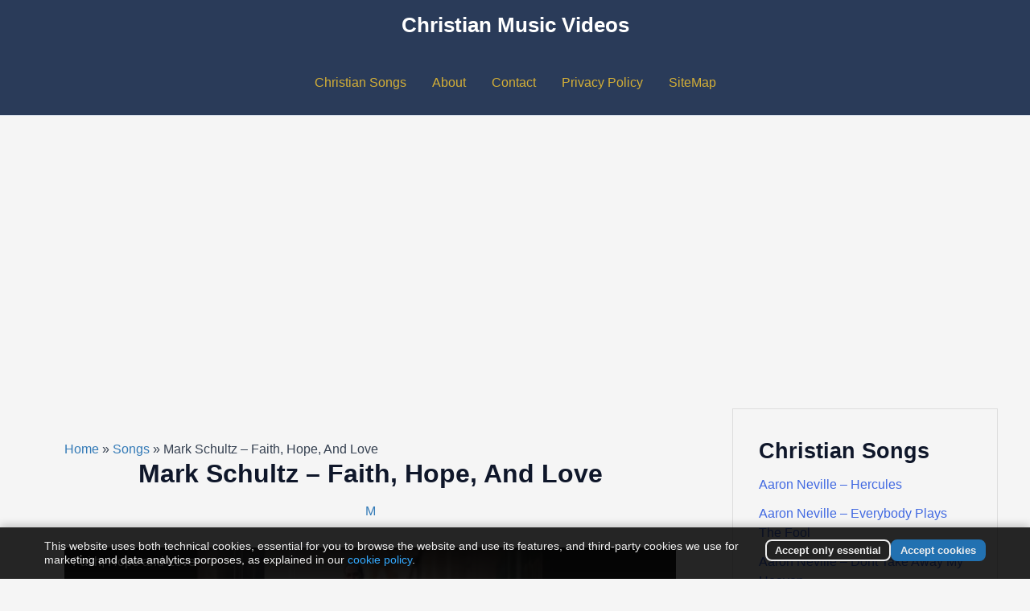

--- FILE ---
content_type: text/html; charset=UTF-8
request_url: https://www.christianmusicvideosonline.com/mark-schultz-faith-hope-and-love/
body_size: 12339
content:
<!DOCTYPE html><html lang="en-US"><head><meta charset="UTF-8"><meta name="viewport" content="width=device-width, initial-scale=1"><link rel="profile" href="https://gmpg.org/xfn/11"><link rel="manifest" href="/superpwa-manifest.json"><meta name="theme-color" content="#D5E0EB"><meta name="mobile-web-app-capable" content="yes"><meta name="apple-touch-fullscreen" content="yes"><meta name="apple-mobile-web-app-title" content="Christian Music Videos"><meta name="application-name" content="Christian Music Videos"><meta name="apple-mobile-web-app-capable" content="yes"><meta name="apple-mobile-web-app-status-bar-style" content="default"><link rel="apple-touch-icon"  href="https://www.christianmusicvideosonline.com/wp-content/plugins/super-progressive-web-apps/public/images/logo.png"><link rel="apple-touch-icon" sizes="192x192" href="https://www.christianmusicvideosonline.com/wp-content/plugins/super-progressive-web-apps/public/images/logo.png"><meta name='robots' content='index, follow, max-image-preview:large, max-snippet:-1, max-video-preview:-1' /><link media="all" href="https://www.christianmusicvideosonline.com/wp-content/cache/autoptimize/css/autoptimize_c1f39185384452cfe9fa65b8f72e0d1b.css" rel="stylesheet"><title>Mark Schultz - Faith, Hope, And Love - Christian Music Videos</title><meta name="description" content="Mark Schultz - Faith, Hope, And Love YouTube Christian music videos and song lyrics. YouTube videos and lyrics for the song Mark Schultz - Faith, Hope, And Love." /><link rel="canonical" href="https://www.christianmusicvideosonline.com/mark-schultz-faith-hope-and-love/" /><meta property="og:locale" content="en_US" /><meta property="og:type" content="article" /><meta property="og:title" content="Mark Schultz - Faith, Hope, And Love" /><meta property="og:description" content="Mark Schultz - Faith, Hope, And Love YouTube Christian music videos and song lyrics. YouTube videos and lyrics for the song Mark Schultz - Faith, Hope, And Love." /><meta property="og:url" content="https://www.christianmusicvideosonline.com/mark-schultz-faith-hope-and-love/" /><meta property="og:site_name" content="Christian Music Videos" /><meta property="article:publisher" content="https://www.facebook.com/ChristianMusicVideos" /><meta property="article:author" content="https://www.facebook.com/ChristianMusicVideos" /><meta property="article:published_time" content="2024-09-29T22:06:07+00:00" /><meta property="article:modified_time" content="2025-04-24T17:52:49+00:00" /><meta property="og:image" content="https://i.ytimg.com/vi/fdQ4bqEP6PU/maxres1.jpg" /><meta name="author" content="Christian Music Videos" /><meta name="twitter:card" content="summary_large_image" /><meta name="twitter:image" content="https://i.ytimg.com/vi/fdQ4bqEP6PU/maxres1.jpg" /><meta name="twitter:creator" content="@ChristianMusicV" /><meta name="twitter:site" content="@ChristianMusicV" /><meta name="twitter:label1" content="Written by" /><meta name="twitter:data1" content="Christian Music Videos" /><meta name="twitter:label2" content="Est. reading time" /><meta name="twitter:data2" content="1 minute" /> <script type="application/ld+json" class="yoast-schema-graph">{"@context":"https://schema.org","@graph":[{"@type":"WebPage","@id":"https://www.christianmusicvideosonline.com/mark-schultz-faith-hope-and-love/","url":"https://www.christianmusicvideosonline.com/mark-schultz-faith-hope-and-love/","name":"Mark Schultz - Faith, Hope, And Love - Christian Music Videos","isPartOf":{"@id":"https://www.christianmusicvideosonline.com/#website"},"primaryImageOfPage":"https://i.ytimg.com/vi/fdQ4bqEP6PU/maxres1.jpg","image":["https://i.ytimg.com/vi/fdQ4bqEP6PU/maxres1.jpg"],"thumbnailUrl":"https://i.ytimg.com/vi/fdQ4bqEP6PU/maxres1.jpg","datePublished":"2024-09-29T22:06:07+00:00","dateModified":"2025-04-24T17:52:49+00:00","author":{"@id":"https://www.christianmusicvideosonline.com/#/schema/person/8986576693f7de414e9acf92bb614621"},"description":"Mark Schultz - Faith, Hope, And Love YouTube Christian music videos and song lyrics. YouTube videos and lyrics for the song Mark Schultz - Faith, Hope, And Love.","breadcrumb":{"@id":"https://www.christianmusicvideosonline.com/mark-schultz-faith-hope-and-love/#breadcrumb"},"inLanguage":"en-US","potentialAction":[{"@type":"ReadAction","target":["https://www.christianmusicvideosonline.com/mark-schultz-faith-hope-and-love/"]}]},{"@type":"ImageObject","inLanguage":"en-US","@id":"https://www.christianmusicvideosonline.com/mark-schultz-faith-hope-and-love/#primaryimage","url":"https://i.ytimg.com/vi/fdQ4bqEP6PU/maxres1.jpg","contentUrl":"https://i.ytimg.com/vi/fdQ4bqEP6PU/maxres1.jpg"},{"@type":"BreadcrumbList","@id":"https://www.christianmusicvideosonline.com/mark-schultz-faith-hope-and-love/#breadcrumb","itemListElement":[{"@type":"ListItem","position":1,"name":"Home","item":"https://www.christianmusicvideosonline.com/"},{"@type":"ListItem","position":2,"name":"Songs","item":"https://www.christianmusicvideosonline.com/songs/"},{"@type":"ListItem","position":3,"name":"Mark Schultz &#8211; Faith, Hope, And Love"}]},{"@type":"WebSite","@id":"https://www.christianmusicvideosonline.com/#website","url":"https://www.christianmusicvideosonline.com/","name":"Christian Music Videos","description":"Christian music from YouTube with song lyrics.","potentialAction":[{"@type":"SearchAction","target":{"@type":"EntryPoint","urlTemplate":"https://www.christianmusicvideosonline.com/?s={search_term_string}"},"query-input":{"@type":"PropertyValueSpecification","valueRequired":true,"valueName":"search_term_string"}}],"inLanguage":"en-US"},{"@type":"Person","@id":"https://www.christianmusicvideosonline.com/#/schema/person/8986576693f7de414e9acf92bb614621","name":"Christian Music Videos","image":{"@type":"ImageObject","inLanguage":"en-US","@id":"https://www.christianmusicvideosonline.com/#/schema/person/image/","url":"https://secure.gravatar.com/avatar/b56524d6b7755e2aee657b5f8fe801666c15dfb3c4a56057e47c05c7c863c824?s=96&d=mm&r=g","contentUrl":"https://secure.gravatar.com/avatar/b56524d6b7755e2aee657b5f8fe801666c15dfb3c4a56057e47c05c7c863c824?s=96&d=mm&r=g","caption":"Christian Music Videos"},"sameAs":["https://www.facebook.com/ChristianMusicVideos","https://x.com/ChristianMusicV"]}]}</script> <link rel='dns-prefetch' href='//jetpack.wordpress.com' /><link rel='dns-prefetch' href='//s0.wp.com' /><link rel='dns-prefetch' href='//public-api.wordpress.com' /><link rel='dns-prefetch' href='//0.gravatar.com' /><link rel='dns-prefetch' href='//1.gravatar.com' /><link rel='dns-prefetch' href='//2.gravatar.com' /><link rel='preconnect' href='//c0.wp.com' /><link href='https://sp-ao.shortpixel.ai' rel='preconnect' /> <!--[if IE]> <script src="https://www.christianmusicvideosonline.com/wp-content/themes/astra/assets/js/minified/flexibility.min.js" id="astra-flexibility-js"></script> <script id="astra-flexibility-js-after">flexibility(document.documentElement);</script> <![endif]--> <script id="machete-load-tracking-js-before">var machete_tracking_script_url = "https://www.christianmusicvideosonline.com/wp-content/uploads/machete/tracking_mct4_6e53ce77.js";</script> <link rel="preconnect" href="https://pagead2.googlesyndication.com"> <script defer src="https://pagead2.googlesyndication.com/pagead/js/adsbygoogle.js?client=ca-pub-4180636058157725" crossorigin="anonymous"></script> <link rel="alternate" type="application/rss+xml" title="Christian Music Videos" href="https://feeds.feedburner.com/ChristianMusicGospelMusic" /><link rel="dns-prefetch" href="https://cdn.statically.io/" ><link rel="preconnect" href="https://cdn.statically.io/" crossorigin></head><body itemtype='https://schema.org/Blog' itemscope='itemscope' class="wp-singular post-template-default single single-post postid-4349 single-format-standard wp-theme-astra wp-child-theme-christian-astra ast-desktop ast-separate-container ast-two-container ast-right-sidebar astra-4.11.0 ast-sticky-sidebar ast-blog-single-style-1 ast-single-post ast-inherit-site-logo-transparent ast-hfb-header ast-normal-title-enabled"> <a
 class="skip-link screen-reader-text"
 href="#content"
 title="Skip to content"> Skip to content</a><div
class="hfeed site" id="page"><header
 class="site-header header-main-layout-1 ast-primary-menu-enabled ast-logo-title-inline ast-hide-custom-menu-mobile ast-builder-menu-toggle-icon ast-mobile-header-inline" id="masthead" itemtype="https://schema.org/WPHeader" itemscope="itemscope" itemid="#masthead"		><div id="ast-desktop-header" data-toggle-type="dropdown"><div class="ast-above-header-wrap"><div class="ast-above-header-bar ast-above-header  site-header-focus-item" data-section="section-above-header-builder"><div class="site-above-header-wrap ast-builder-grid-row-container site-header-focus-item ast-container" data-section="section-above-header-builder"><div class="ast-builder-grid-row ast-grid-center-col-layout-only ast-flex ast-grid-center-col-layout"><div class="site-header-above-section-center site-header-section ast-flex ast-grid-section-center"><div class="ast-builder-layout-element ast-flex site-header-focus-item" data-section="title_tagline"><div
 class="site-branding ast-site-identity" itemtype="https://schema.org/Organization" itemscope="itemscope"				><div class="ast-site-title-wrap"> <span class="site-title" itemprop="name"> <a href="https://www.christianmusicvideosonline.com/" rel="home" itemprop="url" > Christian Music Videos </a> </span></div></div></div></div></div></div></div></div><div class="ast-main-header-wrap main-header-bar-wrap"><div class="ast-primary-header-bar ast-primary-header main-header-bar site-header-focus-item" data-section="section-primary-header-builder"><div class="site-primary-header-wrap ast-builder-grid-row-container site-header-focus-item ast-container" data-section="section-primary-header-builder"><div class="ast-builder-grid-row ast-grid-center-col-layout-only ast-flex ast-grid-center-col-layout"><div class="site-header-primary-section-center site-header-section ast-flex ast-grid-section-center"><div class="ast-builder-menu-1 ast-builder-menu ast-flex ast-builder-menu-1-focus-item ast-builder-layout-element site-header-focus-item" data-section="section-hb-menu-1"><div class="ast-main-header-bar-alignment"><div class="main-header-bar-navigation"><nav class="site-navigation ast-flex-grow-1 navigation-accessibility site-header-focus-item" id="primary-site-navigation-desktop" aria-label="Primary Site Navigation" itemtype="https://schema.org/SiteNavigationElement" itemscope="itemscope"><div class="main-navigation ast-inline-flex"><ul id="ast-hf-menu-1" class="main-header-menu ast-menu-shadow ast-nav-menu ast-flex  submenu-with-border ast-menu-hover-style-zoom  stack-on-mobile"><li id="menu-item-7309" class="menu-item menu-item-type-post_type menu-item-object-page current_page_parent menu-item-7309"><a href="https://www.christianmusicvideosonline.com/songs/" class="menu-link">Christian Songs</a></li><li id="menu-item-6442" class="menu-item menu-item-type-post_type menu-item-object-page menu-item-6442"><a href="https://www.christianmusicvideosonline.com/about/" class="menu-link">About</a></li><li id="menu-item-5054" class="menu-item menu-item-type-post_type menu-item-object-page menu-item-5054"><a rel="nofollow noreferrer" href="https://www.christianmusicvideosonline.com/contact/" class="menu-link">Contact</a></li><li id="menu-item-3744" class="menu-item menu-item-type-post_type menu-item-object-page menu-item-3744"><a target="_blank" rel="nofollow noreferrer" href="https://www.christianmusicvideosonline.com/privacy-policy/" class="menu-link">Privacy Policy</a></li><li id="menu-item-5058" class="menu-item menu-item-type-post_type menu-item-object-page menu-item-5058"><a href="https://www.christianmusicvideosonline.com/sitemap/" class="menu-link">SiteMap</a></li></ul></div></nav></div></div></div></div></div></div></div></div></div><div id="ast-mobile-header" class="ast-mobile-header-wrap" data-type="dropdown"><div class="ast-main-header-wrap main-header-bar-wrap" ><div class="ast-primary-header-bar ast-primary-header main-header-bar site-primary-header-wrap site-header-focus-item ast-builder-grid-row-layout-default ast-builder-grid-row-tablet-layout-default ast-builder-grid-row-mobile-layout-default" data-section="section-primary-header-builder"><div class="ast-builder-grid-row ast-builder-grid-row-has-sides ast-builder-grid-row-no-center"><div class="site-header-primary-section-left site-header-section ast-flex site-header-section-left"><div class="ast-builder-layout-element ast-flex site-header-focus-item" data-section="title_tagline"><div
 class="site-branding ast-site-identity" itemtype="https://schema.org/Organization" itemscope="itemscope"				><div class="ast-site-title-wrap"> <span class="site-title" itemprop="name"> <a href="https://www.christianmusicvideosonline.com/" rel="home" itemprop="url" > Christian Music Videos </a> </span></div></div></div></div><div class="site-header-primary-section-right site-header-section ast-flex ast-grid-right-section"><div class="ast-builder-layout-element ast-flex site-header-focus-item" data-section="section-header-mobile-trigger"><div class="ast-button-wrap"> <button type="button" class="menu-toggle main-header-menu-toggle ast-mobile-menu-trigger-minimal"   aria-expanded="false"> <span class="screen-reader-text">Main Menu</span> <span class="mobile-menu-toggle-icon"> <span aria-hidden="true" class="ahfb-svg-iconset ast-inline-flex svg-baseline"><svg class='ast-mobile-svg ast-menu-svg' fill='currentColor' version='1.1' xmlns='http://www.w3.org/2000/svg' width='24' height='24' viewbox='0 0 24 24'><path d='M3 13h18c0.552 0 1-0.448 1-1s-0.448-1-1-1h-18c-0.552 0-1 0.448-1 1s0.448 1 1 1zM3 7h18c0.552 0 1-0.448 1-1s-0.448-1-1-1h-18c-0.552 0-1 0.448-1 1s0.448 1 1 1zM3 19h18c0.552 0 1-0.448 1-1s-0.448-1-1-1h-18c-0.552 0-1 0.448-1 1s0.448 1 1 1z'></path></svg></span><span aria-hidden="true" class="ahfb-svg-iconset ast-inline-flex svg-baseline"><svg class='ast-mobile-svg ast-close-svg' fill='currentColor' version='1.1' xmlns='http://www.w3.org/2000/svg' width='24' height='24' viewbox='0 0 24 24'><path d='M5.293 6.707l5.293 5.293-5.293 5.293c-0.391 0.391-0.391 1.024 0 1.414s1.024 0.391 1.414 0l5.293-5.293 5.293 5.293c0.391 0.391 1.024 0.391 1.414 0s0.391-1.024 0-1.414l-5.293-5.293 5.293-5.293c0.391-0.391 0.391-1.024 0-1.414s-1.024-0.391-1.414 0l-5.293 5.293-5.293-5.293c-0.391-0.391-1.024-0.391-1.414 0s-0.391 1.024 0 1.414z'></path></svg></span> </span> </button></div></div></div></div></div></div><div class="ast-mobile-header-content content-align-flex-start"><div class="ast-builder-layout-element ast-flex site-header-focus-item ast-header-search" data-section="section-header-search"><div class="ast-search-menu-icon slide-search" ><form role="search" method="get" class="search-form" action="https://www.christianmusicvideosonline.com/"> <label for="search-field"> <span class="screen-reader-text">Search for:</span> <input type="search" id="search-field" class="search-field"   placeholder="Search..." value="" name="s" tabindex="-1"> <button class="search-submit ast-search-submit" aria-label="Search Submit"> <span hidden>Search</span> <i><span class="ast-icon icon-search"><svg xmlns="http://www.w3.org/2000/svg" xmlns:xlink="http://www.w3.org/1999/xlink" version="1.1" x="0px" y="0px" viewbox="-893 477 142 142" enable-background="new -888 480 142 142" xml:space="preserve"> <path d="M-787.4,568.7h-6.3l-2.4-2.4c7.9-8.7,12.6-20.5,12.6-33.1c0-28.4-22.9-51.3-51.3-51.3  c-28.4,0-51.3,22.9-51.3,51.3c0,28.4,22.9,51.3,51.3,51.3c12.6,0,24.4-4.7,33.1-12.6l2.4,2.4v6.3l39.4,39.4l11.8-11.8L-787.4,568.7  L-787.4,568.7z M-834.7,568.7c-19.7,0-35.5-15.8-35.5-35.5c0-19.7,15.8-35.5,35.5-35.5c19.7,0,35.5,15.8,35.5,35.5  C-799.3,553-815,568.7-834.7,568.7L-834.7,568.7z" /> </svg></span></i> </button> </label></form><div class="ast-search-icon"> <a class="slide-search astra-search-icon" role="button" tabindex="0" aria-label="Search button" href="#"> <span class="screen-reader-text">Search</span> <span class="ast-icon icon-search"><svg xmlns="http://www.w3.org/2000/svg" xmlns:xlink="http://www.w3.org/1999/xlink" version="1.1" x="0px" y="0px" viewbox="-893 477 142 142" enable-background="new -888 480 142 142" xml:space="preserve"> <path d="M-787.4,568.7h-6.3l-2.4-2.4c7.9-8.7,12.6-20.5,12.6-33.1c0-28.4-22.9-51.3-51.3-51.3  c-28.4,0-51.3,22.9-51.3,51.3c0,28.4,22.9,51.3,51.3,51.3c12.6,0,24.4-4.7,33.1-12.6l2.4,2.4v6.3l39.4,39.4l11.8-11.8L-787.4,568.7  L-787.4,568.7z M-834.7,568.7c-19.7,0-35.5-15.8-35.5-35.5c0-19.7,15.8-35.5,35.5-35.5c19.7,0,35.5,15.8,35.5,35.5  C-799.3,553-815,568.7-834.7,568.7L-834.7,568.7z" /> </svg></span> </a></div></div></div><div class="ast-builder-menu-mobile ast-builder-menu ast-builder-menu-mobile-focus-item ast-builder-layout-element site-header-focus-item" data-section="section-header-mobile-menu"><div class="ast-main-header-bar-alignment"><div class="main-header-bar-navigation"><nav class="site-navigation ast-flex-grow-1 navigation-accessibility" id="ast-mobile-site-navigation" aria-label="Site Navigation" itemtype="https://schema.org/SiteNavigationElement" itemscope="itemscope"><div id="ast-hf-mobile-menu" class="main-navigation"><ul class="main-header-menu ast-nav-menu ast-flex  submenu-with-border astra-menu-animation-fade  stack-on-mobile"><li class="page_item page-item-109 menu-item"><a href="https://www.christianmusicvideosonline.com/about/" class="menu-link">About</a></li><li class="page_item page-item-5051 menu-item"><a href="https://www.christianmusicvideosonline.com/contact/" class="menu-link">Contact</a></li><li class="page_item page-item-7252 menu-item"><a href="https://www.christianmusicvideosonline.com/" class="menu-link">Discover the Best Christian Music Videos and Lyrics for Worship</a></li><li class="page_item page-item-6 menu-item"><a href="https://www.christianmusicvideosonline.com/privacy-policy/" class="menu-link">Privacy Policy</a></li><li class="page_item page-item-434 menu-item"><a href="https://www.christianmusicvideosonline.com/sitemap/" class="menu-link">SiteMap</a></li><li class="page_item page-item-7307 current-menu-parent menu-item current-menu-parent"><a href="https://www.christianmusicvideosonline.com/songs/" class="menu-link">Songs</a></li></ul></div></nav></div></div></div></div></div></header><div id="content" class="site-content"><div class="ast-container"><div id="primary" class="content-area primary"><main id="main" class="site-main"><article
class="post-4349 post type-post status-publish format-standard has-post-thumbnail hentry category-m ast-article-single" id="post-4349" itemtype="https://schema.org/CreativeWork" itemscope="itemscope"><div class="ast-breadcrumbs-wrapper"><div class="ast-breadcrumbs-inner"><div id="ast-breadcrumbs-yoast" ><span><span><a href="https://www.christianmusicvideosonline.com/">Home</a></span> » <span><a href="https://www.christianmusicvideosonline.com/songs/">Songs</a></span> » <span class="breadcrumb_last" aria-current="page">Mark Schultz &#8211; Faith, Hope, And Love</span></span></div></div></div><div class="ast-post-format- single-layout-1"><header class="entry-header ast-no-meta"><h1 class="entry-title" itemprop="headline">Mark Schultz &#8211; Faith, Hope, And Love</h1><p class="ast-terms-link"><a href="https://www.christianmusicvideosonline.com/category/m/" class="">M</a></p></header><div class="entry-content clear"
 itemprop="text"	><div class="videoWrapper"><div class="lyte-wrapper" title="Faith, Hope and Love" style="width:640px;max-width:100%;margin:5px auto;"><div class="lyMe" id="WYL_fdQ4bqEP6PU" itemprop="video" itemscope itemtype="https://schema.org/VideoObject"><div><meta itemprop="thumbnailUrl" content="https://i.ytimg.com/vi/fdQ4bqEP6PU/hqdefault.jpg" /><meta itemprop="embedURL" content="https://www.youtube.com/embed/fdQ4bqEP6PU" /><meta itemprop="duration" content="PT4M37S" /><meta itemprop="uploadDate" content="2018-03-01T23:49:06Z" /></div><div id="lyte_fdQ4bqEP6PU" data-src="https://i.ytimg.com/vi/fdQ4bqEP6PU/hqdefault.jpg" class="pL"><div class="tC"><div class="tT" itemprop="name">Faith, Hope and Love</div></div><div class="play"></div><div class="ctrl"><div class="Lctrl"></div><div class="Rctrl"></div></div></div><noscript><a href="https://youtu.be/fdQ4bqEP6PU" rel="nofollow"><img fetchpriority="high" decoding="async" src="[data-uri]" alt="Faith, Hope and Love" width="640" height="340" data-loading="lazy" data-src="https://cdn.statically.io/img/i.ytimg.com/vi/fdQ4bqEP6PU/0.jpg?quality=100&f=auto" /><br />Watch this video on YouTube</a></noscript><meta itemprop="description" content="Provided to YouTube by Curb Records Faith, Hope and Love · Mark Schultz Song Cinema ℗ Word Entertainment, a Division of Word Music Group, Inc. Released on: 2001-10-17 Artist: Mark Schultz Auto-generated by YouTube."></div></div><div class="lL" style="max-width:100%;width:640px;margin:5px auto;"></div></div><p style="text-align: justify; margin: auto; max-width: 87%; margin-bottom: 17px; padding: 10px; color:#777777;">Enjoy the powerful performance of <b><a href="https://www.christianmusicvideosonline.com/artist/mark-schultz/">Mark Schultz</a></b> with the song <b>Faith, Hope, And Love</b> featured in this YouTube music video. Sing along to <em>Mark Schultz &#8211; Faith, Hope, And Love</em>, and if it resonates with you, don’t forget to share it and leave a comment!</p><div class="centrado"><div id="mct-shortcode-share" class="mct-social-share"><ul class="mct-share-buttons"><li class="mct-ico-twitter"><a href="https://x.com/intent/post?url=https%3A%2F%2Fwww.christianmusicvideosonline.com%2Fmark-schultz-faith-hope-and-love%2F" data-network="twitter">Post this</a></li><li class="mct-ico-facebook"><a href="https://facebook.com/sharer/sharer.php?u=https%3A%2F%2Fwww.christianmusicvideosonline.com%2Fmark-schultz-faith-hope-and-love%2F" data-network="facebook">Share this</a></li><li class="mct-ico-linkedin"><a href="https://www.linkedin.com/shareArticle?mini=true&#038;url=https%3A%2F%2Fwww.christianmusicvideosonline.com%2Fmark-schultz-faith-hope-and-love%2F" data-network="linkedin">Share this</a></li><li class="mct-ico-whatsapp"><a href="https://api.whatsapp.com/send?text=https%3A%2F%2Fwww.christianmusicvideosonline.com%2Fmark-schultz-faith-hope-and-love%2F" data-network="whatsapp">Share this</a></li><li class="mct-ico-pinterest"><a href="https://www.pinterest.com/pin/create/button/?url=https%3A%2F%2Fwww.christianmusicvideosonline.com%2Fmark-schultz-faith-hope-and-love%2F" data-network="pinterest">Pin this</a></li></ul></div></div><h2>Mark Schultz &#8211; Faith, Hope, And Love Lyrics</h2> <ins class="adsbygoogle"  style="display:block"  data-ad-client="ca-pub-4180636058157725"  data-ad-slot="2128465090"  data-ad-format="auto"  data-full-width-responsive="true"></ins> <script>(adsbygoogle = window.adsbygoogle || []).push({});</script> <div class="lyrics"><p>A chapter done<br /> Turn the page<br /> And separate roads<br /> Lead separate ways<br /> But as we go, we&#8217;re not alone<br /> No, we&#8217;re not alone</p><p>Because faith and hope and love<br /> Are waiting for you when we say goodbye<br /> Where would we be without the faith<br /> Where would we be without the hope<br /> Where would we be without the faith<br /> The one that god alone has made</p><p>Because faith and hope and love<br /> Are waiting for you when we say<br /> Faith, hope and love<br /> Are waiting for you when we say goodbye</p><p>Where would we be without the faith<br /> Where would we ve without the hope<br /> Where would we be without the faith<br /> The one that god alone has made</p><p>Because faith, hope and love<br /> Are waiting for you when we say<br /> Faith, hope and love<br /> Are waiting for you when we say goodbye</p><p>Yea, though i walk<br /> Down in the valley of the shadow of darkness<br /> I will not fear<br /> I will fear no evil</p><p>Because faith, hope and love<br /> Are waiting for you when we say<br /> Faith, hope and love<br /> Are waiting for you when we say goodbye<br /> Because faith and hope and love<br /> Are waiting for you when we say goodbye<br /> Faith and hope and love<br /> Waiting for you when<br /> We&#8217;ll be praying until then<br /> Waiting for you when we say goodbye</p></div><div class="crp_related     crp-text-only"><h3 style="text-align:left">More Worship Music:</h3><ul><li><a href="https://www.christianmusicvideosonline.com/2103-you/"     class="crp_link post-7577"><span class="crp_title">21:03 - You</span></a><span class="crp_excerpt"> Been up and down been almost crushed to the ground But somehow i still come out with my crown Sometimes my hills seem unbearable But lord don't&hellip;</span></li><li><a href="https://www.christianmusicvideosonline.com/marvin-sapp-never-would-have-made-it/"     class="crp_link post-989"><span class="crp_title">Marvin Sapp - Never Would Have Made It</span></a><span class="crp_excerpt"> Never would have made it Never could have made it without you I would have lost it all But now i see how you were there for&hellip;</span></li><li><a href="https://www.christianmusicvideosonline.com/smokie-norful-justified/"     class="crp_link post-7511"><span class="crp_title">Smokie Norful - Justified</span></a><span class="crp_excerpt"> I was preaching a sermon one sunday and uh It was about, it was a parable And it was talking about the uh, the disciples and jesus&hellip;</span></li><li><a href="https://www.christianmusicvideosonline.com/marvin-sapp-never/"     class="crp_link post-4379"><span class="crp_title">Marvin Sapp - Never</span></a><span class="crp_excerpt"> Never would have made it, never could have made it, without you I would have lost it all, but now i see how you were there for&hellip;</span></li><li><a href="https://www.christianmusicvideosonline.com/elevation-worship-graves-into-gardens/"     class="crp_link post-7261"><span class="crp_title">Elevation Worship - Graves Into Gardens</span></a><span class="crp_excerpt"> I searched the world But it couldn't fill me Man's empty praise and treasures that fade Are never enough Then you came along And put me back&hellip;</span></li><li><a href="https://www.christianmusicvideosonline.com/mary-mary-i-worship-you/"     class="crp_link post-7549"><span class="crp_title">Mary Mary - I Worship You</span></a><span class="crp_excerpt"> I was lost But you came and found me You left your thrown Thinking about me You bled and died To show me mercy You gave your&hellip;</span></li><li><a href="https://www.christianmusicvideosonline.com/marvin-sapp-you-are-god-alone/"     class="crp_link post-4361"><span class="crp_title">Marvin Sapp - You Are God Alone</span></a><span class="crp_excerpt"> If you're looking for somebody here's god And he don't need... There's no question of your greatness No searching of your power All the wonder of your&hellip;</span></li></ul><div class="crp_clear"></div></div><input id="daextam-post-id" type="hidden" value="4349"></div></div></article><nav class="navigation post-navigation" aria-label="Posts"><div class="nav-links"><div class="nav-previous"><a title="Mark Schultz - 1,000 Miles" href="https://www.christianmusicvideosonline.com/mark-schultz-1000-miles/" rel="prev"><span class="ast-post-nav" aria-hidden="true"><span aria-hidden="true" class="ahfb-svg-iconset ast-inline-flex svg-baseline"><svg xmlns='http://www.w3.org/2000/svg' viewbox='0 0 448 512'><path d='M134.059 296H436c6.627 0 12-5.373 12-12v-56c0-6.627-5.373-12-12-12H134.059v-46.059c0-21.382-25.851-32.09-40.971-16.971L7.029 239.029c-9.373 9.373-9.373 24.569 0 33.941l86.059 86.059c15.119 15.119 40.971 4.411 40.971-16.971V296z'></path></svg></span> Previous</span><p> Mark Schultz &#8211; 1,000 Miles</p></a></div><div class="nav-next"><a title="Mark Schultz - Until I See You Again" href="https://www.christianmusicvideosonline.com/mark-schultz-until-i-see-you-again/" rel="next"><span class="ast-post-nav" aria-hidden="true">Next <span aria-hidden="true" class="ahfb-svg-iconset ast-inline-flex svg-baseline"><svg xmlns='http://www.w3.org/2000/svg' viewbox='0 0 448 512'><path d='M313.941 216H12c-6.627 0-12 5.373-12 12v56c0 6.627 5.373 12 12 12h301.941v46.059c0 21.382 25.851 32.09 40.971 16.971l86.059-86.059c9.373-9.373 9.373-24.569 0-33.941l-86.059-86.059c-15.119-15.119-40.971-4.411-40.971 16.971V216z'></path></svg></span></span><p> Mark Schultz &#8211; Until I See You Again</p></a></div></div></nav></main></div><div class="widget-area secondary" id="secondary" itemtype="https://schema.org/WPSideBar" itemscope="itemscope"><div class="sidebar-main" ><aside id="recent-posts-3" class="widget widget_recent_entries"><h2 class="widget-title">Christian Songs</h2><nav aria-label="Christian Songs"><ul><li> <a href="https://www.christianmusicvideosonline.com/aaron-neville-hercules/">Aaron Neville &#8211; Hercules</a></li><li> <a href="https://www.christianmusicvideosonline.com/aaron-neville-everybody-plays-the-fool/">Aaron Neville &#8211; Everybody Plays The Fool</a></li><li> <a href="https://www.christianmusicvideosonline.com/aaron-neville-dont-take-away-my-heaven/">Aaron Neville &#8211; Dont Take Away My Heaven</a></li><li> <a href="https://www.christianmusicvideosonline.com/aaron-neville-cry-me-a-river/">Aaron Neville &#8211; Cry Me A River</a></li><li> <a href="https://www.christianmusicvideosonline.com/aaron-neville-ave-maria/">Aaron Neville &#8211; Ave Maria</a></li><li> <a href="https://www.christianmusicvideosonline.com/aaron-neville-crazy-love/">Aaron Neville &#8211; Crazy Love</a></li><li> <a href="https://www.christianmusicvideosonline.com/aaron-neville-aint-no-sunshine/">Aaron Neville &#8211; Aint No Sunshine</a></li></ul></nav></aside></div></div></div></div><footer
class="site-footer" id="colophon" itemtype="https://schema.org/WPFooter" itemscope="itemscope" itemid="#colophon"><div class="site-primary-footer-wrap ast-builder-grid-row-container site-footer-focus-item ast-builder-grid-row-3-equal ast-builder-grid-row-tablet-3-equal ast-builder-grid-row-mobile-full ast-footer-row-stack ast-footer-row-tablet-stack ast-footer-row-mobile-stack" data-section="section-primary-footer-builder"><div class="ast-builder-grid-row-container-inner"><div class="ast-builder-footer-grid-columns site-primary-footer-inner-wrap ast-builder-grid-row"><div class="site-footer-primary-section-1 site-footer-section site-footer-section-1"></div><div class="site-footer-primary-section-2 site-footer-section site-footer-section-2"><aside
 class="footer-widget-area widget-area site-footer-focus-item footer-widget-area-inner" data-section="sidebar-widgets-footer-widget-1" aria-label="Footer Widget 1"				><section id="block-4" class="widget widget_block widget_tag_cloud"><p class="wp-block-tag-cloud"><a href="https://www.christianmusicvideosonline.com/tag/i-refuse-josh-wilson/" class="tag-cloud-link tag-link-535 tag-link-position-1" style="font-size: 8pt;" aria-label="i refuse josh wilson (1 item)">i refuse josh wilson</a> <a href="https://www.christianmusicvideosonline.com/tag/i-refuse-lyrics/" class="tag-cloud-link tag-link-533 tag-link-position-2" style="font-size: 8pt;" aria-label="I Refuse Lyrics (1 item)">I Refuse Lyrics</a> <a href="https://www.christianmusicvideosonline.com/tag/i-refuse-lyrics-youtube/" class="tag-cloud-link tag-link-534 tag-link-position-3" style="font-size: 8pt;" aria-label="i refuse lyrics youtube (1 item)">i refuse lyrics youtube</a> <a href="https://www.christianmusicvideosonline.com/tag/our-god-is-greater-chords/" class="tag-cloud-link tag-link-527 tag-link-position-4" style="font-size: 8pt;" aria-label="Our God Is Greater Chords (1 item)">Our God Is Greater Chords</a> <a href="https://www.christianmusicvideosonline.com/tag/our-god-is-greater-youtube/" class="tag-cloud-link tag-link-526 tag-link-position-5" style="font-size: 8pt;" aria-label="Our God Is Greater YouTube (1 item)">Our God Is Greater YouTube</a> <a href="https://www.christianmusicvideosonline.com/tag/our-god-lyrics-chris-tomlin/" class="tag-cloud-link tag-link-525 tag-link-position-6" style="font-size: 8pt;" aria-label="Our God Lyrics Chris Tomlin (1 item)">Our God Lyrics Chris Tomlin</a> <a href="https://www.christianmusicvideosonline.com/tag/our-god-reigns/" class="tag-cloud-link tag-link-530 tag-link-position-7" style="font-size: 8pt;" aria-label="Our God Reigns (1 item)">Our God Reigns</a> <a href="https://www.christianmusicvideosonline.com/tag/our-god-reigns-chords/" class="tag-cloud-link tag-link-528 tag-link-position-8" style="font-size: 8pt;" aria-label="Our God Reigns Chords (1 item)">Our God Reigns Chords</a> <a href="https://www.christianmusicvideosonline.com/tag/our-god-reigns-lyrics/" class="tag-cloud-link tag-link-529 tag-link-position-9" style="font-size: 8pt;" aria-label="Our God Reigns Lyrics (1 item)">Our God Reigns Lyrics</a> <a href="https://www.christianmusicvideosonline.com/tag/our-god-tabs/" class="tag-cloud-link tag-link-531 tag-link-position-10" style="font-size: 8pt;" aria-label="Our God Tabs (1 item)">Our God Tabs</a> <a href="https://www.christianmusicvideosonline.com/tag/this-is-our-god-lyrics/" class="tag-cloud-link tag-link-532 tag-link-position-11" style="font-size: 8pt;" aria-label="This Is Our God Lyrics (1 item)">This Is Our God Lyrics</a></p></section></aside></div><div class="site-footer-primary-section-3 site-footer-section site-footer-section-3"></div></div></div></div><div class="site-below-footer-wrap ast-builder-grid-row-container site-footer-focus-item ast-builder-grid-row-full ast-builder-grid-row-tablet-full ast-builder-grid-row-mobile-full ast-footer-row-stack ast-footer-row-tablet-stack ast-footer-row-mobile-stack" data-section="section-below-footer-builder"><div class="ast-builder-grid-row-container-inner"><div class="ast-builder-footer-grid-columns site-below-footer-inner-wrap ast-builder-grid-row"><div class="site-footer-below-section-1 site-footer-section site-footer-section-1"><div class="ast-builder-layout-element ast-flex site-footer-focus-item ast-footer-copyright" data-section="section-footer-builder"><div class="ast-footer-copyright"><p>Copyright &copy; 2025 Christian Music Videos | Powered by <a href="https://wpastra.com" rel="nofollow noopener" target="_blank">Astra WordPress Theme</a></p></div></div></div></div></div></div></footer></div> <script type="speculationrules">{"prefetch":[{"source":"document","where":{"and":[{"href_matches":"\/*"},{"not":{"href_matches":["\/wp-*.php","\/wp-admin\/*","\/wp-content\/uploads\/*","\/wp-content\/*","\/wp-content\/plugins\/*","\/wp-content\/themes\/christian-astra\/*","\/wp-content\/themes\/astra\/*","\/*\\?(.+)"]}},{"not":{"selector_matches":"a[rel~=\"nofollow\"]"}},{"not":{"selector_matches":".no-prefetch, .no-prefetch a"}}]},"eagerness":"conservative"}]}</script> <svg xmlns="http://www.w3.org/2000/svg" viewbox="0 0 0 0" width="0" height="0" focusable="false" role="none" style="visibility: hidden; position: absolute; left: -9999px; overflow: hidden;" ><defs><filter id="ast-img-color-filter"><fecolormatrix color-interpolation-filters="sRGB" type="matrix" values=" .299 .587 .114 0 0 .299 .587 .114 0 0 .299 .587 .114 0 0 .299 .587 .114 0 0 " /><fecomponenttransfer color-interpolation-filters="sRGB" ><fefuncr type="table" tablevalues="1 1" /><fefuncg type="table" tablevalues="1 1" /><fefuncb type="table" tablevalues="1 1" /><fefunca type="table" tablevalues="1 1" /></fecomponenttransfer><fecomposite in2="SourceGraphic" operator="in" /></filter></defs></svg><div id="ast-scroll-top" tabindex="0" class="ast-scroll-top-icon ast-scroll-to-top-right" data-on-devices="both"> <span class="ast-icon icon-arrow"><svg class="ast-arrow-svg" xmlns="http://www.w3.org/2000/svg" xmlns:xlink="http://www.w3.org/1999/xlink" version="1.1" x="0px" y="0px" width="26px" height="16.043px" viewbox="57 35.171 26 16.043" enable-background="new 57 35.171 26 16.043" xml:space="preserve"> <path d="M57.5,38.193l12.5,12.5l12.5-12.5l-2.5-2.5l-10,10l-10-10L57.5,38.193z" /> </svg></span> <span class="screen-reader-text">Scroll to Top</span></div> <script>var machete_cookies_bar_html = '<span id="machete_cookie_warning_text" class="machete_cookie_warning_text">This website uses both technical cookies, essential for you to browse the website and use its features, and third-party cookies we use for marketing and data analytics porposes, as explained in our <a href="https://www.christianmusicvideosonline.com/privacy-policy/">cookie policy</a>.</span> <button id="machete_accept_cookie_btn_partial" class="machete_accept_cookie_btn partial">Accept only essential</button> <button id="machete_accept_cookie_btn" class="machete_accept_cookie_btn">Accept cookies</button>';
var machete_cookies_configbar_html = '<div id="machete_cookie_config_btn\" class=\"machete_cookie_config_btn\">Cookies</div>';
var machete_cookies_bar_stylesheet = 'https://www.christianmusicvideosonline.com/wp-content/plugins/machete/inc/cookies/css/new_dark.css';

(function(){
	if ( typeof machete_cookies_bar_stylesheet === 'undefined') return;
	var s = document.createElement('script'); s.type = 'text/javascript';
	s.defer = true; s.src = 'https://www.christianmusicvideosonline.com/wp-content/plugins/machete/inc/cookies/js/cookies_bar_js.min.js';
	var body = document.getElementsByTagName('body')[0];
	body.appendChild(s);
})();</script> <noscript><style>.lazyload{display:none;}</style></noscript><script data-noptimize="1">window.lazySizesConfig=window.lazySizesConfig||{};window.lazySizesConfig.loadMode=1;</script><script async data-noptimize="1" src='https://www.christianmusicvideosonline.com/wp-content/plugins/autoptimize/classes/external/js/lazysizes.min.js'></script><script data-cfasync="false">var bU="https://www.christianmusicvideosonline.com/wp-content/plugins/wp-youtube-lyte/lyte/";var mOs=null;style = document.createElement("style");style.type = "text/css";rules = document.createTextNode(".lyte-wrapper-audio div, .lyte-wrapper div {margin:0px; overflow:hidden;} .lyte,.lyMe{position:relative;padding-bottom:56.25%;height:0;overflow:hidden;background-color:#777;} .fourthree .lyMe, .fourthree .lyte {padding-bottom:75%;} .lidget{margin-bottom:5px;} .lidget .lyte, .widget .lyMe {padding-bottom:0!important;height:100%!important;} .lyte-wrapper-audio .lyte{height:38px!important;overflow:hidden;padding:0!important} .lyMe iframe, .lyte iframe,.lyte .pL{position:absolute !important;top:0;left:0;width:100%;height:100%!important;background:no-repeat scroll center #000;background-size:cover;cursor:pointer} .tC{left:0;position:absolute;top:0;width:100%} .tC{background-image:linear-gradient(to bottom,rgba(0,0,0,0.6),rgba(0,0,0,0))} .tT{color:#FFF;font-family:Roboto,sans-serif;font-size:16px;height:auto;text-align:left;padding:5px 10px 50px 10px} .play{background:no-repeat scroll 0 0 transparent;width:88px;height:63px;position:absolute;left:43%;left:calc(50% - 44px);left:-webkit-calc(50% - 44px);top:38%;top:calc(50% - 31px);top:-webkit-calc(50% - 31px);} .widget .play {top:30%;top:calc(45% - 31px);top:-webkit-calc(45% - 31px);transform:scale(0.6);-webkit-transform:scale(0.6);-ms-transform:scale(0.6);} .lyte:hover .play{background-position:0 -65px;} .lyte-audio .pL{max-height:38px!important} .lyte-audio iframe{height:438px!important} .lyte .ctrl{background:repeat scroll 0 -220px rgba(0,0,0,0.3);width:100%;height:40px;bottom:0px;left:0;position:absolute;} .lyte-wrapper .ctrl{display:none}.Lctrl{background:no-repeat scroll 0 -137px transparent;width:158px;height:40px;bottom:0;left:0;position:absolute} .Rctrl{background:no-repeat scroll -42px -179px transparent;width:117px;height:40px;bottom:0;right:0;position:absolute;padding-right:10px;}.lyte-audio .play{display:none}.lyte-audio .ctrl{background-color:rgba(0,0,0,1)}.lyte .hidden{display:none} .lyte-align.aligncenter{display:flex;flex-direction:column;align-items:center}.lyte-align.alignwide > *{width:auto !important}.lyte-align.alignfull > *{width:auto !important}");if(style.styleSheet) { style.styleSheet.cssText = rules.nodeValue;} else {style.appendChild(rules);}document.getElementsByTagName("head")[0].appendChild(style);</script><script data-cfasync="false" async src="https://www.christianmusicvideosonline.com/wp-content/plugins/wp-youtube-lyte/lyte/lyte-min.js?wyl_version=1.7.27"></script> <script id="astra-theme-js-js-extra">var astra = {"break_point":"921","isRtl":"","is_scroll_to_id":"1","is_scroll_to_top":"1","is_header_footer_builder_active":"1","responsive_cart_click":"flyout","is_dark_palette":""};</script> <script id="astra-sticky-sidebar-js-extra">var astra_sticky_sidebar = {"sticky_sidebar_on":"1","header_above_height":{"desktop":50,"tablet":"","mobile":""},"header_height":{"desktop":80,"tablet":"","mobile":""},"header_below_height":{"desktop":60,"tablet":"","mobile":""},"header_above_stick":"","header_main_stick":"","header_below_stick":"","sticky_header_addon":"","desktop_breakpoint":"922"};</script> <script id="superpwa-register-sw-js-extra">var superpwa_sw = {"url":"\/superpwa-sw.js?1747301292","disable_addtohome":"0","enableOnDesktop":"","offline_form_addon_active":"","ajax_url":"https:\/\/www.christianmusicvideosonline.com\/wp-admin\/admin-ajax.php","offline_message":"1","offline_message_txt":"You are currently offline."};</script> <script id="swcfpc_auto_prefetch_url-js-before">function swcfpc_wildcard_check(str, rule) {
			let escapeRegex = (str) => str.replace(/([.*+?^=!:${}()|\[\]\/\\])/g, "\\$1");
			return new RegExp("^" + rule.split("*").map(escapeRegex).join(".*") + "$").test(str);
			}

			function swcfpc_can_url_be_prefetched(href) {

			if( href.length == 0 )
			return false;

			if( href.startsWith("mailto:") )
			return false;

			if( href.startsWith("https://") )
			href = href.split("https://"+location.host)[1];
			else if( href.startsWith("http://") )
			href = href.split("http://"+location.host)[1];

			for( let i=0; i < swcfpc_prefetch_urls_to_exclude.length; i++) {

			if( swcfpc_wildcard_check(href, swcfpc_prefetch_urls_to_exclude[i]) )
			return false;

			}

			return true;

			}

			let swcfpc_prefetch_urls_to_exclude = '["\/*ao_noptirocket*","\/*jetpack=comms*","\/*kinsta-monitor*","*ao_speedup_cachebuster*","\/*removed_item*","\/my-account*","\/wc-api\/*","\/edd-api\/*","\/wp-json*","\/?feed=customfeed","\/publicar\/"]';
			swcfpc_prefetch_urls_to_exclude = (swcfpc_prefetch_urls_to_exclude) ? JSON.parse(swcfpc_prefetch_urls_to_exclude) : [];</script> <script type="text/javascript" id="flying-images">"use strict";window.FIConfig={lazyMethod:"nativejavascript",lazyMargin:500};var flyingImages=function(){var a=document.querySelectorAll("[data-loading=\"lazy\"]");if(window.FIConfig.lazyMethod.includes("native")&&"loading"in HTMLImageElement.prototype)a.forEach(function(a){a.removeAttribute("data-loading"),a.setAttribute("loading","lazy"),a.dataset.srcset&&(a.srcset=a.dataset.srcset),a.src=a.dataset.src});else if(window.IntersectionObserver){var b=new IntersectionObserver(function(a){a.forEach(function(a){a.isIntersecting&&(b.unobserve(a.target),a.target.dataset.srcset&&(a.target.srcset=a.target.dataset.srcset),a.target.src=a.target.dataset.src,a.target.classList.add("lazyloaded"),a.target.removeAttribute("data-loading"))})},{rootMargin:window.FIConfig.lazyMargin+"px"});a.forEach(function(a){b.observe(a)})}else for(var c=0;c<a.length;c++)a[c].dataset.srcset&&(a[c].srcset=a[c].dataset.srcset),a[c].src=a[c].dataset.src};flyingImages();function throttle(a,b){var c=!1;return function(){c||(a.apply(null,arguments),c=!0,setTimeout(function(){c=!1},b))}}var dynamicContentObserver=new MutationObserver(throttle(flyingImages,125));dynamicContentObserver.observe(document.body,{attributes:!0,childList:!0,subtree:!0}),function(){var a=document.querySelectorAll("[data-loading=\"lazy-background\"]");if(window.IntersectionObserver){var d=new IntersectionObserver(function(a){a.forEach(function(a){if(a.isIntersecting){d.unobserve(a.target);var b=a.target.getAttribute("style"),c=b.replace("background:none;","");a.target.setAttribute("style",c),a.target.removeAttribute("data-loading")}})},{rootMargin:window.FIConfig.lazyMargin+"px"});a.forEach(function(a){d.observe(a)})}else for(var e=0;e<a.length;e++){var b=a[e].target.getAttribute("style"),c=b.replace("background:none;","");a[e].target.setAttribute("style",c),a[e].target.removeAttribute("data-loading")}}();</script> <script>/(trident|msie)/i.test(navigator.userAgent)&&document.getElementById&&window.addEventListener&&window.addEventListener("hashchange",function(){var t,e=location.hash.substring(1);/^[A-z0-9_-]+$/.test(e)&&(t=document.getElementById(e))&&(/^(?:a|select|input|button|textarea)$/i.test(t.tagName)||(t.tabIndex=-1),t.focus())},!1);</script> <script id="swcfpc">const swcfpc_prefetch_urls_timestamp_server = '1747173585';

		let swcfpc_prefetched_urls = localStorage.getItem("swcfpc_prefetched_urls");
		swcfpc_prefetched_urls = (swcfpc_prefetched_urls) ? JSON.parse(swcfpc_prefetched_urls) : [];

		let swcfpc_prefetch_urls_timestamp_client = localStorage.getItem("swcfpc_prefetch_urls_timestamp_client");

		if (swcfpc_prefetch_urls_timestamp_client == undefined || swcfpc_prefetch_urls_timestamp_client != swcfpc_prefetch_urls_timestamp_server) {
		  swcfpc_prefetch_urls_timestamp_client = swcfpc_prefetch_urls_timestamp_server;
		  swcfpc_prefetched_urls = new Array();
		  localStorage.setItem("swcfpc_prefetched_urls", JSON.stringify(swcfpc_prefetched_urls));
		  localStorage.setItem("swcfpc_prefetch_urls_timestamp_client", swcfpc_prefetch_urls_timestamp_client);
		}

		function swcfpc_element_is_in_viewport(element) {

		  let bounding = element.getBoundingClientRect();

		  if (bounding.top >= 0 && bounding.left >= 0 && bounding.right <= (window.innerWidth || document.documentElement.clientWidth) && bounding.bottom <= (window.innerHeight || document.documentElement.clientHeight))
			return true;

		  return false;

		}

		function swcfpc_prefetch_urls() {

		  let comp = new RegExp(location.host);

		  document.querySelectorAll("a").forEach((item) => {

			if (item.href) {

			  let href = item.href.split("#")[0];

			  if (swcfpc_can_url_be_prefetched(href) && swcfpc_prefetched_urls.includes(href) == false && comp.test(item.href) && swcfpc_element_is_in_viewport(item)) {

				swcfpc_prefetched_urls.push(href);

				//console.log( href );

				let prefetch_element = document.createElement('link');
				prefetch_element.rel = "prefetch";
				prefetch_element.href = href;

				document.getElementsByTagName('body')[0].appendChild(prefetch_element);

			  }

			}

		  })

		  localStorage.setItem("swcfpc_prefetched_urls", JSON.stringify(swcfpc_prefetched_urls));

		}

		window.addEventListener("load", function(event) {
		  swcfpc_prefetch_urls();
		});

		window.addEventListener("scroll", function(event) {
		  swcfpc_prefetch_urls();
		});</script> <script defer src="https://www.christianmusicvideosonline.com/wp-content/cache/autoptimize/js/autoptimize_7bef27ad7e10f1b14031f515e94a2555.js"></script><script defer src="https://static.cloudflareinsights.com/beacon.min.js/vcd15cbe7772f49c399c6a5babf22c1241717689176015" integrity="sha512-ZpsOmlRQV6y907TI0dKBHq9Md29nnaEIPlkf84rnaERnq6zvWvPUqr2ft8M1aS28oN72PdrCzSjY4U6VaAw1EQ==" data-cf-beacon='{"version":"2024.11.0","token":"4e6a3941cc8e49b58a206c35e0b83656","r":1,"server_timing":{"name":{"cfCacheStatus":true,"cfEdge":true,"cfExtPri":true,"cfL4":true,"cfOrigin":true,"cfSpeedBrain":true},"location_startswith":null}}' crossorigin="anonymous"></script>
</body></html>

--- FILE ---
content_type: text/html; charset=utf-8
request_url: https://www.google.com/recaptcha/api2/aframe
body_size: 269
content:
<!DOCTYPE HTML><html><head><meta http-equiv="content-type" content="text/html; charset=UTF-8"></head><body><script nonce="CPxx-EzNMKjRwgOkIairCg">/** Anti-fraud and anti-abuse applications only. See google.com/recaptcha */ try{var clients={'sodar':'https://pagead2.googlesyndication.com/pagead/sodar?'};window.addEventListener("message",function(a){try{if(a.source===window.parent){var b=JSON.parse(a.data);var c=clients[b['id']];if(c){var d=document.createElement('img');d.src=c+b['params']+'&rc='+(localStorage.getItem("rc::a")?sessionStorage.getItem("rc::b"):"");window.document.body.appendChild(d);sessionStorage.setItem("rc::e",parseInt(sessionStorage.getItem("rc::e")||0)+1);localStorage.setItem("rc::h",'1769440729315');}}}catch(b){}});window.parent.postMessage("_grecaptcha_ready", "*");}catch(b){}</script></body></html>